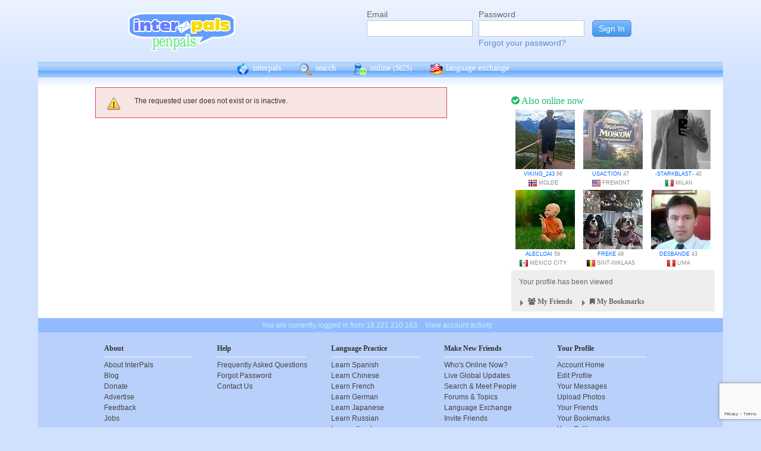

--- FILE ---
content_type: text/html; charset=UTF-8
request_url: https://www.interpals.net/alisson0514?_cs=11
body_size: 5255
content:
<!DOCTYPE html PUBLIC "-//W3C//DTD XHTML 1.0 Transitional//EN""http://www.w3.org/TR/xhtml1/DTD/xhtml1-transitional.dtd">
<html xmlns="http://www.w3.org/1999/xhtml">
<head>

                            <meta http-equiv="X-UA-Compatible" content="IE=Edge"/>
                                            <title>InterPals: Meet the World. Make friends, travel and learn languages today!</title>
                    
        
        <meta http-equiv="content-type" content="text/html; charset=utf-8"/>
        <meta http-equiv="charset" content="utf-8"/>
        <meta name="keywords" content="penpals, meet people, new friends, pen pals, make friends, native speakers,
        make friends online, language exchange, email penpals, international, language lessons,
        free, online penpals, language partners, language practice, learn languages, cultural exchange, learn english, travel buddies,
        learn spanish, hello talk, couchsurfing, italki"/>
        <meta name="description" content="InterPals is a friendly community of over 5 million friends, language learners,
        travelers and penpals. use Interpals to meet people and travelers from other countries, practice languages with native speakers,
        make new friends and make your world more connected and fun!
        Learn English, Spanish, German, French, Chinese and more."/>
        <meta property="og:url" content="//www.interpals.net"/>
        <meta property="fb:page_id" content="190988203544"/>
        <meta property="og:description" content="InterPals is a friendly community of over 5 million friends, language learners,
        travelers and penpals. use Interpals to connect with native speakers, travelers and people from other countries to
        practice languages, make new friends and make your world more connected and fun!
        Learn English, Spanish, German, French, Chinese and more."/>
                    <!--[if lt IE 6]>
            <meta http-equiv="refresh" content="1; URL=https://interpals.net/outdated_browser.php">
            <script type="text/javascript">
                <!--
                window.location.replace("https://interpals.net/outdated_browser.php");
                //-->
            </script>
            <![endif]-->
            
        <link rel="icon" type="image/svg+xml" href="images/favicon.svg">
        <link rel="apple-touch-icon" href="images/apple-touch-icon.png">
        <link rel='stylesheet' type='text/css' href="/assets/d9bcc3de63009c95f09e/interpals.d9bcc3de63009c95f09e.min.css"/>
        <link href="//netdna.bootstrapcdn.com/font-awesome/4.0.3/css/font-awesome.css" rel="stylesheet">
        <style type="text/css">@font-face {font-family:Lato;font-style:normal;font-weight:400;src:url(/cf-fonts/s/lato/5.0.18/latin-ext/400/normal.woff2);unicode-range:U+0100-02AF,U+0304,U+0308,U+0329,U+1E00-1E9F,U+1EF2-1EFF,U+2020,U+20A0-20AB,U+20AD-20CF,U+2113,U+2C60-2C7F,U+A720-A7FF;font-display:swap;}@font-face {font-family:Lato;font-style:normal;font-weight:400;src:url(/cf-fonts/s/lato/5.0.18/latin/400/normal.woff2);unicode-range:U+0000-00FF,U+0131,U+0152-0153,U+02BB-02BC,U+02C6,U+02DA,U+02DC,U+0304,U+0308,U+0329,U+2000-206F,U+2074,U+20AC,U+2122,U+2191,U+2193,U+2212,U+2215,U+FEFF,U+FFFD;font-display:swap;}</style>
        <script type="8f01c9bea262ad8506098a47-text/javascript" src="https://ajax.googleapis.com/ajax/libs/jquery/1.10.2/jquery.min.js"></script>
                <!-- ADS: default head -->
<script type="8f01c9bea262ad8506098a47-text/javascript">
    window.adHandler = window.adHandler || {};
    window.adHandler.cmd = window.adHandler.cmd || [];
    adHandler.cmd.push(function () {
        adHandler.service.setTargeting('premium', 'true');
        adHandler.service.setTargeting('tier', '1');
        adHandler.service.loadMapping('ros_desktop');
    });
</script>
<script type="8f01c9bea262ad8506098a47-text/javascript" src="/js/prebid7.29.0.js"></script>
<script type="8f01c9bea262ad8506098a47-text/javascript" src="/js/interpals_allpages_tier1.20230303.release.js"></script>

        <meta property="og:type" content="website "/>
            <meta property="og:site_name" content="InterPals"/>
    <meta property="og:title"
          content="InterPals Penpals  - "/>
    <meta name="csrf_token" content="NWI5YWJjYjQ="/>
    <meta property="og:image" content="https://ipstatic.net/images/logo-rounded-corners.png"/>
    <meta property="og:url" content="/app/profile"/>
        
    <script src="/js/ads.js" type="8f01c9bea262ad8506098a47-text/javascript"></script>
    <script defer type="8f01c9bea262ad8506098a47-text/javascript">
        $(function () {
            if (document.getElementById('adsense') == undefined) {
                $('#adblockAlert').css('display', 'block');
            }
        });
    </script>
    <script type="8f01c9bea262ad8506098a47-text/javascript" src="https://ajax.googleapis.com/ajax/libs/jqueryui/1.10.3/jquery-ui.min.js" defer></script>
    <script type="8f01c9bea262ad8506098a47-text/javascript">
        var online_update_domain = '';
            </script>
    <script type="8f01c9bea262ad8506098a47-text/javascript" src="/assets/d9bcc3de63009c95f09e/vendor.d9bcc3de63009c95f09e.min.js" defer></script>
    <script type="8f01c9bea262ad8506098a47-text/javascript" src="/assets/d9bcc3de63009c95f09e/interpals.d9bcc3de63009c95f09e.min.js" defer></script>
    <!-- Google tag (gtag.js) -->
<script async src="https://www.googletagmanager.com/gtag/js?id=G-0QW3XVG74P" type="8f01c9bea262ad8506098a47-text/javascript"></script>
<script type="8f01c9bea262ad8506098a47-text/javascript">
    window.dataLayer = window.dataLayer || [];
    function gtag(){dataLayer.push(arguments);}
    gtag('js', new Date());

    gtag('config', 'G-0QW3XVG74P');
</script>
    <script src="https://www.google.com/recaptcha/api.js?render=6Ldn6XYUAAAAAAkvX5N4XSTme3aMkwFq02-4vJw6" async type="8f01c9bea262ad8506098a47-text/javascript"></script>
    <script src="https://www.googleoptimize.com/optimize.js?id=OPT-MR2QT4T" async type="8f01c9bea262ad8506098a47-text/javascript"></script>
</head>
<body>



<div id="fb-root"></div>


<script type="8f01c9bea262ad8506098a47-text/javascript">
    window.fbAsyncInit = function () {
        FB.init({
            appId: '419875192679137',
            xfbml: true,
            version: 'v9.0'
        });
        FB.AppEvents.logPageView();
    };

    (function (d, s, id) {
        var js, fjs = d.getElementsByTagName(s)[0];
        if (d.getElementById(id)) {
            return;
        }
        js = d.createElement(s);
        js.id = id;
        js.src = "https://connect.facebook.net/en_US/sdk.js";
        fjs.parentNode.insertBefore(js, fjs);
    }(document, 'script', 'facebook-jssdk'));
</script>


<div id="page">
            <div id=logoAdBar class="withLogin">
    <div class="topLogo">
        <a href="/">
            <img src="/images/logo/logopenpals.png" style="margin-top:17px">
        </a>
            </div>
            <div id="topLogin">
            <form action="/app/auth/login" method="post">
                <input type="hidden" name="csrf_token" value="NWI5YWJjYjQ=" />
                <table>
                    <tbody>
                    <tr>
                        <td>
                            <label for="topLoginEmail">Email</label><br>
                            <input type="text" id="topLoginEmail" name="username" value="" tabindex="1"
                                   style="background-image: none; background-position: 0% 0%; background-repeat: repeat;"><br/><br/>
                        </td>
                        <td>
                            <label for="topLoginPassword">Password</label><br>
                            <input type="password" name="password" id="topLoginPassword" tabindex="2"><br>
                            <a href="/app/forgot">Forgot your password?</a>
                        </td>
                        <td>
                            <input type="submit" value="Sign In" tabindex="3">
                        </td>
                    </tr>
                    </tbody>
                </table>
            </form>
        </div>
    </div>

        <div id=mc_box style="clear: both;">
                <div id="topNav">
            <div id="tn_cont2">
                <div id="tn_cont"><a href="/" style="border-left: 0;"
                                     title="InterPals Penpals Home">
                        <div class="bb bb_cont" id="bb1"></div>
                        interpals </a>
                    <a href='/app/search' title="Search for pen pals">
                        <div class="bb bb_cont" id="bb2"></div>
                        search </a>
                    <a href='/app/online' title="See all penpals online">
                        <div class="bb bb_cont" id=bb4></div>
                        online
                        <span id="onlineCounter" style='font-weight: normal; font-size: 12px;'>(5625)</span></a>
                    <a href="/app/langex" title="Online language exchange">
                        <div class="bb bb_cont" id=bb5></div>
                        language exchange </a>

                    <div class=bb></div>
                </div>
            </div>
        </div>
        <div style="clear: both;"></div>
        <!-- end yellow bar -->

        <div id="browserWarning">
            <div style="width: 400px; margin: 40px auto; border: 3px solid #ddd; font-size: 15px;">
                <b>Error
                    :</b> Oops! If you are seeing this, your browser is not loading the page correctly. Please try pressing Control-F5 to force reload the page. If this doesn't work, you may need to update your browser
                : <br/><a
                        href=http://www.getfirefox.com>Download Firefox</a> | <a
                        href=http://www.google.com/chrome>Download Chrome</a> | <a
                        href=http://www.microsoft.com/windows/internet-explorer/default.aspx>Download
                    IE</a>
            </div>
        </div>
        <div id="gradBgBox">
            <div id="mainContainer">

                
                                


                
    <div id="mainContainer">
        <div id="wideRightBar">
    <div class="rbRectAd">
        
    
    <!-- ADS: pubstream ad -->
    <!-- AD:adSlot448368966:336:280:Interpals_ROS_Top_Rectangle_300x250_336x280:ros:ros_atf_lr:desktop -->
<div class="adFrameCnt" style="overflow: auto">
    <div id='Interpals_ROS_RHS_Rectangle'></div>
</div>
<!-- End pubstream ad -->
    </div>

            <div class="rUsers">
    <div class="boxHead randUsers"><h1><a href="/app/online"><i
                        class='fa fa-check-circle'></i> Also online now</a></h1>
    </div>
    <div class="rUserBox">
        <div id="rUserData">
                            <div class="photo_prof"><a href="/viking_243&_cs=11"
                                           title="View viking_243 form Norway"
                                           class="male ppThLink"><img
                                src="https://ipstatic.net/thumbs/100x100/ee/a4/700x700_1019012919_1534672715404703564.jpg?c0.0.700.700"
                                width="100" height="100" class="thumb"></a>

                    <div class="user_info nobreak"><a href="/viking_243&_cs=11"
                                                      class="male">viking_243</a> 66
                        <div class="location">
                            <a href="/country/NO" title="More penpals from Norway"><img src="https://ipstatic.net/images/flags/iso/16/NO.png" width="16"
                                   height="16"></a>Molde
                        </div>
                    </div>
                </div>
                            <div class="photo_prof"><a href="/usaction&_cs=11"
                                           title="View usaction form United States"
                                           class="male ppThLink"><img
                                src="https://ipstatic.net/thumbs/100x100/f9/bc/700x473_1131321563_29023642.jpg?c113.0.473.473"
                                width="100" height="100" class="thumb"></a>

                    <div class="user_info nobreak"><a href="/usaction&_cs=11"
                                                      class="male">usaction</a> 47
                        <div class="location">
                            <a href="/country/US" title="More penpals from United States"><img src="https://ipstatic.net/images/flags/iso/16/US.png" width="16"
                                   height="16"></a>Fremont
                        </div>
                    </div>
                </div>
                            <div class="photo_prof"><a href="/-starkblast-&_cs=11"
                                           title="View -starkblast- form Italy"
                                           class="male ppThLink"><img
                                src="https://ipstatic.net/thumbs/100x100/42/5c/699x687_1138462469_20548918.jpg?c6.0.687.687"
                                width="100" height="100" class="thumb"></a>

                    <div class="user_info nobreak"><a href="/-starkblast-&_cs=11"
                                                      class="male">-starkblast-</a> 40
                        <div class="location">
                            <a href="/country/IT" title="More penpals from Italy"><img src="https://ipstatic.net/images/flags/iso/16/IT.png" width="16"
                                   height="16"></a>Milan
                        </div>
                    </div>
                </div>
                            <div class="photo_prof"><a href="/alecloai&_cs=11"
                                           title="View alecloai form Mexico"
                                           class="male ppThLink"><img
                                src="https://ipstatic.net/thumbs/100x100/b7/49/604x467_1146779974_29703984.jpg?c68.0.467.467"
                                width="100" height="100" class="thumb"></a>

                    <div class="user_info nobreak"><a href="/alecloai&_cs=11"
                                                      class="male">alecloai</a> 59
                        <div class="location">
                            <a href="/country/MX" title="More penpals from Mexico"><img src="https://ipstatic.net/images/flags/iso/16/MX.png" width="16"
                                   height="16"></a>Mexico City
                        </div>
                    </div>
                </div>
                            <div class="photo_prof"><a href="/freke&_cs=11"
                                           title="View freke form Belgium"
                                           class="male ppThLink"><img
                                src="https://ipstatic.net/thumbs/100x100/bf/fb/369x800_1147957253_1850511001197806871.jpg?c0.215.369.369"
                                width="100" height="100" class="thumb"></a>

                    <div class="user_info nobreak"><a href="/freke&_cs=11"
                                                      class="male">freke</a> 49
                        <div class="location">
                            <a href="/country/BE" title="More penpals from Belgium"><img src="https://ipstatic.net/images/flags/iso/16/BE.png" width="16"
                                   height="16"></a>Sint-Niklaas
                        </div>
                    </div>
                </div>
                            <div class="photo_prof"><a href="/desbande&_cs=11"
                                           title="View desbande form Peru"
                                           class="male ppThLink"><img
                                src="https://ipstatic.net/thumbs/100x100/9b/fa/522x390_1155660315_3483489.jpg?c66.0.390.390"
                                width="100" height="100" class="thumb"></a>

                    <div class="user_info nobreak"><a href="/desbande&_cs=11"
                                                      class="male">desbande</a> 43
                        <div class="location">
                            <a href="/country/PE" title="More penpals from Peru"><img src="https://ipstatic.net/images/flags/iso/16/PE.png" width="16"
                                   height="16"></a>Lima
                        </div>
                    </div>
                </div>
                    </div><!-- rUserData -->
    </div><!-- rUserBox -->
</div><!-- online rUsers -->

    
        <div class="myIP">
                <div class="rbox_main">
            <div id="membStats">Your profile has been viewed
                            </div>
        </div>
                <!-- Friends -->
        <div class="rbox_main" id="frBox">
            <h1 style="display: block; margin: 0; text-align: left; height: 20px;" class="yTitle">
                <div href="/app/helpers/friends" style="float: left; color: #666;"
                     class="loadInto clickable"
                     tgt="bm_fr_tgt">
                     <div class="arrow " id="frArr"></div>
                    <i class="fa fa-users"></i>
                    My Friends
                </div>

                <div href="/app/helpers/bookmarks" style="float: left; color: #666;"
                     class="loadInto clickable"
                     tgt="bm_fr_tgt">
                    <div class="arrow" id="bmArr"></div>
                    <i class="fa fa-bookmark"></i>
                    My Bookmarks
                </div>

            </h1>
            
        </div>
    </div><!-- myIP -->
    <div style="clear: both; margin-bottom: 10px;"></div>
    <div class="fb-like-box" data-href="https://www.facebook.com/interpals.net"
        data-width="342" data-show-faces="true" data-header="true" data-stream="true"
        data-show-border="false"></div>
</div>

        <div id="mainContWBar">
                            <div id="alert_bar">
                    <div class="msg_error">
                        <ul>
                            <li>The requested user does not exist or is inactive.</li>
                        </ul>
                    </div>
                    <div style="clear: both;"></div>
                </div>
                                </div>
    </div>
            </div>
        </div>
        <div class="yellowFooter">You are currently logged in from 18.221.210.163
            <a href="/account_activity.php">View account activity.</a></div>
    </div>

            <div class="bottomNav">
            <div class="bottomNavCont">

                <div class="bnavSection">
                    <h2>About</h2>
                    <a href="/app/about">About InterPals</a>
                    <a href="/blog">Blog</a>
                    <a href="/app/donate">Donate</a>
                    <a href="https://www.buysellads.com/buy/detail/185960">Advertise</a>
                    <a href="/app/feedback">Feedback</a>
                    <a href="https://github.com/interpals/we-want-you">Jobs</a>
                </div>

                <div class="bnavSection" style="max-width: 185px;">
                    <h2>Help</h2>
                    <a href="/app/faq">Frequently Asked Questions</a>
                    <a href="/app/forgot">Forgot Password</a>
                    <a href="/app/feedback">Contact Us</a>
                </div>

                <div class="bnavSection">
                    <h2>Language Practice</h2>
                    <a href="/language/ES">Learn Spanish</a>
                    <a href="/language/ZH">Learn Chinese</a>
                    <a href="/language/FR">Learn French</a>
                    <a href="/language/DE">Learn German</a>
                    <a href="/language/JA">Learn Japanese</a>
                    <a href="/language/RU">Learn Russian</a>
                    <a href="/app/langex">Learn other languages</a>
                </div>

                <div class="bnavSection" style="max-width: 190px;">
                    <h2>Make New Friends</h2>
                    <a href="/app/online">Who's Online Now?</a>
                    <a href="/app/global-feed">Live Global Updates</a>
                    <a href="/app/search">Search & Meet People</a>
                    <a href="http://forum.interpals.net">Forums & Topics</a>
                    <a href="/app/langex">Language Exchange</a>
                    <a href="/app/getting-started/invite">Invite Friends</a>
                </div>

                <div class="bnavSection">
                    <h2>Your Profile</h2>
                    <a href="/app/account">Account Home</a>
                    <a href="/app/profile/edit">Edit Profile</a>
                    <a href="/pm.php">Your Messages</a>
                    <a href="/app/albums">Upload Photos</a>
                    <a href="/app/friends">Your Friends</a>
                    <a href="/app/bookmarks">Your Bookmarks</a>
                    <a href="/app/settings">Your Settings</a>
                </div>

                <div class="copy">
                    &copy; 2026 InterPals. <a href="/app/tos">Terms of Service</a> | <a
                            href="/app/privacy">Privacy Policy</a>
                    <br/>
                    <span style='color: #90b9cc;'>0.0169s</span>
                </div>
                <div style="clear: both;"></div>
            </div>
        </div>
    
</div>

<script type="8f01c9bea262ad8506098a47-text/javascript">
    $(function () {
        window.cur_ts = 1768854552292;
        window.enable_notifs = false;
        window.online_update_interval = 4000;
                //window.setTimeout('updateOnlineStatus()', window.online_update_interval);
            });
</script>
<div id="notifCont" style="display:none;top:auto; left:0; bottom:0; margin:0 0 10px 10px">
    <div id="notifDefault">
        <a class="ui-notify-cross ui-notify-close" href="#">x</a>
        <a href="/#{username}">#{img}</a>

        <h1><a href="#{url}">#{title}</a></h1>

        <p>#{text}</p>
    </div>
</div>

    <div id="send-bfp"></div>
<script src="/cdn-cgi/scripts/7d0fa10a/cloudflare-static/rocket-loader.min.js" data-cf-settings="8f01c9bea262ad8506098a47-|49" defer></script></body>
</html>


--- FILE ---
content_type: text/html; charset=utf-8
request_url: https://www.google.com/recaptcha/api2/anchor?ar=1&k=6Ldn6XYUAAAAAAkvX5N4XSTme3aMkwFq02-4vJw6&co=aHR0cHM6Ly93d3cuaW50ZXJwYWxzLm5ldDo0NDM.&hl=en&v=PoyoqOPhxBO7pBk68S4YbpHZ&size=invisible&anchor-ms=20000&execute-ms=30000&cb=el6nk9yvbbub
body_size: 48712
content:
<!DOCTYPE HTML><html dir="ltr" lang="en"><head><meta http-equiv="Content-Type" content="text/html; charset=UTF-8">
<meta http-equiv="X-UA-Compatible" content="IE=edge">
<title>reCAPTCHA</title>
<style type="text/css">
/* cyrillic-ext */
@font-face {
  font-family: 'Roboto';
  font-style: normal;
  font-weight: 400;
  font-stretch: 100%;
  src: url(//fonts.gstatic.com/s/roboto/v48/KFO7CnqEu92Fr1ME7kSn66aGLdTylUAMa3GUBHMdazTgWw.woff2) format('woff2');
  unicode-range: U+0460-052F, U+1C80-1C8A, U+20B4, U+2DE0-2DFF, U+A640-A69F, U+FE2E-FE2F;
}
/* cyrillic */
@font-face {
  font-family: 'Roboto';
  font-style: normal;
  font-weight: 400;
  font-stretch: 100%;
  src: url(//fonts.gstatic.com/s/roboto/v48/KFO7CnqEu92Fr1ME7kSn66aGLdTylUAMa3iUBHMdazTgWw.woff2) format('woff2');
  unicode-range: U+0301, U+0400-045F, U+0490-0491, U+04B0-04B1, U+2116;
}
/* greek-ext */
@font-face {
  font-family: 'Roboto';
  font-style: normal;
  font-weight: 400;
  font-stretch: 100%;
  src: url(//fonts.gstatic.com/s/roboto/v48/KFO7CnqEu92Fr1ME7kSn66aGLdTylUAMa3CUBHMdazTgWw.woff2) format('woff2');
  unicode-range: U+1F00-1FFF;
}
/* greek */
@font-face {
  font-family: 'Roboto';
  font-style: normal;
  font-weight: 400;
  font-stretch: 100%;
  src: url(//fonts.gstatic.com/s/roboto/v48/KFO7CnqEu92Fr1ME7kSn66aGLdTylUAMa3-UBHMdazTgWw.woff2) format('woff2');
  unicode-range: U+0370-0377, U+037A-037F, U+0384-038A, U+038C, U+038E-03A1, U+03A3-03FF;
}
/* math */
@font-face {
  font-family: 'Roboto';
  font-style: normal;
  font-weight: 400;
  font-stretch: 100%;
  src: url(//fonts.gstatic.com/s/roboto/v48/KFO7CnqEu92Fr1ME7kSn66aGLdTylUAMawCUBHMdazTgWw.woff2) format('woff2');
  unicode-range: U+0302-0303, U+0305, U+0307-0308, U+0310, U+0312, U+0315, U+031A, U+0326-0327, U+032C, U+032F-0330, U+0332-0333, U+0338, U+033A, U+0346, U+034D, U+0391-03A1, U+03A3-03A9, U+03B1-03C9, U+03D1, U+03D5-03D6, U+03F0-03F1, U+03F4-03F5, U+2016-2017, U+2034-2038, U+203C, U+2040, U+2043, U+2047, U+2050, U+2057, U+205F, U+2070-2071, U+2074-208E, U+2090-209C, U+20D0-20DC, U+20E1, U+20E5-20EF, U+2100-2112, U+2114-2115, U+2117-2121, U+2123-214F, U+2190, U+2192, U+2194-21AE, U+21B0-21E5, U+21F1-21F2, U+21F4-2211, U+2213-2214, U+2216-22FF, U+2308-230B, U+2310, U+2319, U+231C-2321, U+2336-237A, U+237C, U+2395, U+239B-23B7, U+23D0, U+23DC-23E1, U+2474-2475, U+25AF, U+25B3, U+25B7, U+25BD, U+25C1, U+25CA, U+25CC, U+25FB, U+266D-266F, U+27C0-27FF, U+2900-2AFF, U+2B0E-2B11, U+2B30-2B4C, U+2BFE, U+3030, U+FF5B, U+FF5D, U+1D400-1D7FF, U+1EE00-1EEFF;
}
/* symbols */
@font-face {
  font-family: 'Roboto';
  font-style: normal;
  font-weight: 400;
  font-stretch: 100%;
  src: url(//fonts.gstatic.com/s/roboto/v48/KFO7CnqEu92Fr1ME7kSn66aGLdTylUAMaxKUBHMdazTgWw.woff2) format('woff2');
  unicode-range: U+0001-000C, U+000E-001F, U+007F-009F, U+20DD-20E0, U+20E2-20E4, U+2150-218F, U+2190, U+2192, U+2194-2199, U+21AF, U+21E6-21F0, U+21F3, U+2218-2219, U+2299, U+22C4-22C6, U+2300-243F, U+2440-244A, U+2460-24FF, U+25A0-27BF, U+2800-28FF, U+2921-2922, U+2981, U+29BF, U+29EB, U+2B00-2BFF, U+4DC0-4DFF, U+FFF9-FFFB, U+10140-1018E, U+10190-1019C, U+101A0, U+101D0-101FD, U+102E0-102FB, U+10E60-10E7E, U+1D2C0-1D2D3, U+1D2E0-1D37F, U+1F000-1F0FF, U+1F100-1F1AD, U+1F1E6-1F1FF, U+1F30D-1F30F, U+1F315, U+1F31C, U+1F31E, U+1F320-1F32C, U+1F336, U+1F378, U+1F37D, U+1F382, U+1F393-1F39F, U+1F3A7-1F3A8, U+1F3AC-1F3AF, U+1F3C2, U+1F3C4-1F3C6, U+1F3CA-1F3CE, U+1F3D4-1F3E0, U+1F3ED, U+1F3F1-1F3F3, U+1F3F5-1F3F7, U+1F408, U+1F415, U+1F41F, U+1F426, U+1F43F, U+1F441-1F442, U+1F444, U+1F446-1F449, U+1F44C-1F44E, U+1F453, U+1F46A, U+1F47D, U+1F4A3, U+1F4B0, U+1F4B3, U+1F4B9, U+1F4BB, U+1F4BF, U+1F4C8-1F4CB, U+1F4D6, U+1F4DA, U+1F4DF, U+1F4E3-1F4E6, U+1F4EA-1F4ED, U+1F4F7, U+1F4F9-1F4FB, U+1F4FD-1F4FE, U+1F503, U+1F507-1F50B, U+1F50D, U+1F512-1F513, U+1F53E-1F54A, U+1F54F-1F5FA, U+1F610, U+1F650-1F67F, U+1F687, U+1F68D, U+1F691, U+1F694, U+1F698, U+1F6AD, U+1F6B2, U+1F6B9-1F6BA, U+1F6BC, U+1F6C6-1F6CF, U+1F6D3-1F6D7, U+1F6E0-1F6EA, U+1F6F0-1F6F3, U+1F6F7-1F6FC, U+1F700-1F7FF, U+1F800-1F80B, U+1F810-1F847, U+1F850-1F859, U+1F860-1F887, U+1F890-1F8AD, U+1F8B0-1F8BB, U+1F8C0-1F8C1, U+1F900-1F90B, U+1F93B, U+1F946, U+1F984, U+1F996, U+1F9E9, U+1FA00-1FA6F, U+1FA70-1FA7C, U+1FA80-1FA89, U+1FA8F-1FAC6, U+1FACE-1FADC, U+1FADF-1FAE9, U+1FAF0-1FAF8, U+1FB00-1FBFF;
}
/* vietnamese */
@font-face {
  font-family: 'Roboto';
  font-style: normal;
  font-weight: 400;
  font-stretch: 100%;
  src: url(//fonts.gstatic.com/s/roboto/v48/KFO7CnqEu92Fr1ME7kSn66aGLdTylUAMa3OUBHMdazTgWw.woff2) format('woff2');
  unicode-range: U+0102-0103, U+0110-0111, U+0128-0129, U+0168-0169, U+01A0-01A1, U+01AF-01B0, U+0300-0301, U+0303-0304, U+0308-0309, U+0323, U+0329, U+1EA0-1EF9, U+20AB;
}
/* latin-ext */
@font-face {
  font-family: 'Roboto';
  font-style: normal;
  font-weight: 400;
  font-stretch: 100%;
  src: url(//fonts.gstatic.com/s/roboto/v48/KFO7CnqEu92Fr1ME7kSn66aGLdTylUAMa3KUBHMdazTgWw.woff2) format('woff2');
  unicode-range: U+0100-02BA, U+02BD-02C5, U+02C7-02CC, U+02CE-02D7, U+02DD-02FF, U+0304, U+0308, U+0329, U+1D00-1DBF, U+1E00-1E9F, U+1EF2-1EFF, U+2020, U+20A0-20AB, U+20AD-20C0, U+2113, U+2C60-2C7F, U+A720-A7FF;
}
/* latin */
@font-face {
  font-family: 'Roboto';
  font-style: normal;
  font-weight: 400;
  font-stretch: 100%;
  src: url(//fonts.gstatic.com/s/roboto/v48/KFO7CnqEu92Fr1ME7kSn66aGLdTylUAMa3yUBHMdazQ.woff2) format('woff2');
  unicode-range: U+0000-00FF, U+0131, U+0152-0153, U+02BB-02BC, U+02C6, U+02DA, U+02DC, U+0304, U+0308, U+0329, U+2000-206F, U+20AC, U+2122, U+2191, U+2193, U+2212, U+2215, U+FEFF, U+FFFD;
}
/* cyrillic-ext */
@font-face {
  font-family: 'Roboto';
  font-style: normal;
  font-weight: 500;
  font-stretch: 100%;
  src: url(//fonts.gstatic.com/s/roboto/v48/KFO7CnqEu92Fr1ME7kSn66aGLdTylUAMa3GUBHMdazTgWw.woff2) format('woff2');
  unicode-range: U+0460-052F, U+1C80-1C8A, U+20B4, U+2DE0-2DFF, U+A640-A69F, U+FE2E-FE2F;
}
/* cyrillic */
@font-face {
  font-family: 'Roboto';
  font-style: normal;
  font-weight: 500;
  font-stretch: 100%;
  src: url(//fonts.gstatic.com/s/roboto/v48/KFO7CnqEu92Fr1ME7kSn66aGLdTylUAMa3iUBHMdazTgWw.woff2) format('woff2');
  unicode-range: U+0301, U+0400-045F, U+0490-0491, U+04B0-04B1, U+2116;
}
/* greek-ext */
@font-face {
  font-family: 'Roboto';
  font-style: normal;
  font-weight: 500;
  font-stretch: 100%;
  src: url(//fonts.gstatic.com/s/roboto/v48/KFO7CnqEu92Fr1ME7kSn66aGLdTylUAMa3CUBHMdazTgWw.woff2) format('woff2');
  unicode-range: U+1F00-1FFF;
}
/* greek */
@font-face {
  font-family: 'Roboto';
  font-style: normal;
  font-weight: 500;
  font-stretch: 100%;
  src: url(//fonts.gstatic.com/s/roboto/v48/KFO7CnqEu92Fr1ME7kSn66aGLdTylUAMa3-UBHMdazTgWw.woff2) format('woff2');
  unicode-range: U+0370-0377, U+037A-037F, U+0384-038A, U+038C, U+038E-03A1, U+03A3-03FF;
}
/* math */
@font-face {
  font-family: 'Roboto';
  font-style: normal;
  font-weight: 500;
  font-stretch: 100%;
  src: url(//fonts.gstatic.com/s/roboto/v48/KFO7CnqEu92Fr1ME7kSn66aGLdTylUAMawCUBHMdazTgWw.woff2) format('woff2');
  unicode-range: U+0302-0303, U+0305, U+0307-0308, U+0310, U+0312, U+0315, U+031A, U+0326-0327, U+032C, U+032F-0330, U+0332-0333, U+0338, U+033A, U+0346, U+034D, U+0391-03A1, U+03A3-03A9, U+03B1-03C9, U+03D1, U+03D5-03D6, U+03F0-03F1, U+03F4-03F5, U+2016-2017, U+2034-2038, U+203C, U+2040, U+2043, U+2047, U+2050, U+2057, U+205F, U+2070-2071, U+2074-208E, U+2090-209C, U+20D0-20DC, U+20E1, U+20E5-20EF, U+2100-2112, U+2114-2115, U+2117-2121, U+2123-214F, U+2190, U+2192, U+2194-21AE, U+21B0-21E5, U+21F1-21F2, U+21F4-2211, U+2213-2214, U+2216-22FF, U+2308-230B, U+2310, U+2319, U+231C-2321, U+2336-237A, U+237C, U+2395, U+239B-23B7, U+23D0, U+23DC-23E1, U+2474-2475, U+25AF, U+25B3, U+25B7, U+25BD, U+25C1, U+25CA, U+25CC, U+25FB, U+266D-266F, U+27C0-27FF, U+2900-2AFF, U+2B0E-2B11, U+2B30-2B4C, U+2BFE, U+3030, U+FF5B, U+FF5D, U+1D400-1D7FF, U+1EE00-1EEFF;
}
/* symbols */
@font-face {
  font-family: 'Roboto';
  font-style: normal;
  font-weight: 500;
  font-stretch: 100%;
  src: url(//fonts.gstatic.com/s/roboto/v48/KFO7CnqEu92Fr1ME7kSn66aGLdTylUAMaxKUBHMdazTgWw.woff2) format('woff2');
  unicode-range: U+0001-000C, U+000E-001F, U+007F-009F, U+20DD-20E0, U+20E2-20E4, U+2150-218F, U+2190, U+2192, U+2194-2199, U+21AF, U+21E6-21F0, U+21F3, U+2218-2219, U+2299, U+22C4-22C6, U+2300-243F, U+2440-244A, U+2460-24FF, U+25A0-27BF, U+2800-28FF, U+2921-2922, U+2981, U+29BF, U+29EB, U+2B00-2BFF, U+4DC0-4DFF, U+FFF9-FFFB, U+10140-1018E, U+10190-1019C, U+101A0, U+101D0-101FD, U+102E0-102FB, U+10E60-10E7E, U+1D2C0-1D2D3, U+1D2E0-1D37F, U+1F000-1F0FF, U+1F100-1F1AD, U+1F1E6-1F1FF, U+1F30D-1F30F, U+1F315, U+1F31C, U+1F31E, U+1F320-1F32C, U+1F336, U+1F378, U+1F37D, U+1F382, U+1F393-1F39F, U+1F3A7-1F3A8, U+1F3AC-1F3AF, U+1F3C2, U+1F3C4-1F3C6, U+1F3CA-1F3CE, U+1F3D4-1F3E0, U+1F3ED, U+1F3F1-1F3F3, U+1F3F5-1F3F7, U+1F408, U+1F415, U+1F41F, U+1F426, U+1F43F, U+1F441-1F442, U+1F444, U+1F446-1F449, U+1F44C-1F44E, U+1F453, U+1F46A, U+1F47D, U+1F4A3, U+1F4B0, U+1F4B3, U+1F4B9, U+1F4BB, U+1F4BF, U+1F4C8-1F4CB, U+1F4D6, U+1F4DA, U+1F4DF, U+1F4E3-1F4E6, U+1F4EA-1F4ED, U+1F4F7, U+1F4F9-1F4FB, U+1F4FD-1F4FE, U+1F503, U+1F507-1F50B, U+1F50D, U+1F512-1F513, U+1F53E-1F54A, U+1F54F-1F5FA, U+1F610, U+1F650-1F67F, U+1F687, U+1F68D, U+1F691, U+1F694, U+1F698, U+1F6AD, U+1F6B2, U+1F6B9-1F6BA, U+1F6BC, U+1F6C6-1F6CF, U+1F6D3-1F6D7, U+1F6E0-1F6EA, U+1F6F0-1F6F3, U+1F6F7-1F6FC, U+1F700-1F7FF, U+1F800-1F80B, U+1F810-1F847, U+1F850-1F859, U+1F860-1F887, U+1F890-1F8AD, U+1F8B0-1F8BB, U+1F8C0-1F8C1, U+1F900-1F90B, U+1F93B, U+1F946, U+1F984, U+1F996, U+1F9E9, U+1FA00-1FA6F, U+1FA70-1FA7C, U+1FA80-1FA89, U+1FA8F-1FAC6, U+1FACE-1FADC, U+1FADF-1FAE9, U+1FAF0-1FAF8, U+1FB00-1FBFF;
}
/* vietnamese */
@font-face {
  font-family: 'Roboto';
  font-style: normal;
  font-weight: 500;
  font-stretch: 100%;
  src: url(//fonts.gstatic.com/s/roboto/v48/KFO7CnqEu92Fr1ME7kSn66aGLdTylUAMa3OUBHMdazTgWw.woff2) format('woff2');
  unicode-range: U+0102-0103, U+0110-0111, U+0128-0129, U+0168-0169, U+01A0-01A1, U+01AF-01B0, U+0300-0301, U+0303-0304, U+0308-0309, U+0323, U+0329, U+1EA0-1EF9, U+20AB;
}
/* latin-ext */
@font-face {
  font-family: 'Roboto';
  font-style: normal;
  font-weight: 500;
  font-stretch: 100%;
  src: url(//fonts.gstatic.com/s/roboto/v48/KFO7CnqEu92Fr1ME7kSn66aGLdTylUAMa3KUBHMdazTgWw.woff2) format('woff2');
  unicode-range: U+0100-02BA, U+02BD-02C5, U+02C7-02CC, U+02CE-02D7, U+02DD-02FF, U+0304, U+0308, U+0329, U+1D00-1DBF, U+1E00-1E9F, U+1EF2-1EFF, U+2020, U+20A0-20AB, U+20AD-20C0, U+2113, U+2C60-2C7F, U+A720-A7FF;
}
/* latin */
@font-face {
  font-family: 'Roboto';
  font-style: normal;
  font-weight: 500;
  font-stretch: 100%;
  src: url(//fonts.gstatic.com/s/roboto/v48/KFO7CnqEu92Fr1ME7kSn66aGLdTylUAMa3yUBHMdazQ.woff2) format('woff2');
  unicode-range: U+0000-00FF, U+0131, U+0152-0153, U+02BB-02BC, U+02C6, U+02DA, U+02DC, U+0304, U+0308, U+0329, U+2000-206F, U+20AC, U+2122, U+2191, U+2193, U+2212, U+2215, U+FEFF, U+FFFD;
}
/* cyrillic-ext */
@font-face {
  font-family: 'Roboto';
  font-style: normal;
  font-weight: 900;
  font-stretch: 100%;
  src: url(//fonts.gstatic.com/s/roboto/v48/KFO7CnqEu92Fr1ME7kSn66aGLdTylUAMa3GUBHMdazTgWw.woff2) format('woff2');
  unicode-range: U+0460-052F, U+1C80-1C8A, U+20B4, U+2DE0-2DFF, U+A640-A69F, U+FE2E-FE2F;
}
/* cyrillic */
@font-face {
  font-family: 'Roboto';
  font-style: normal;
  font-weight: 900;
  font-stretch: 100%;
  src: url(//fonts.gstatic.com/s/roboto/v48/KFO7CnqEu92Fr1ME7kSn66aGLdTylUAMa3iUBHMdazTgWw.woff2) format('woff2');
  unicode-range: U+0301, U+0400-045F, U+0490-0491, U+04B0-04B1, U+2116;
}
/* greek-ext */
@font-face {
  font-family: 'Roboto';
  font-style: normal;
  font-weight: 900;
  font-stretch: 100%;
  src: url(//fonts.gstatic.com/s/roboto/v48/KFO7CnqEu92Fr1ME7kSn66aGLdTylUAMa3CUBHMdazTgWw.woff2) format('woff2');
  unicode-range: U+1F00-1FFF;
}
/* greek */
@font-face {
  font-family: 'Roboto';
  font-style: normal;
  font-weight: 900;
  font-stretch: 100%;
  src: url(//fonts.gstatic.com/s/roboto/v48/KFO7CnqEu92Fr1ME7kSn66aGLdTylUAMa3-UBHMdazTgWw.woff2) format('woff2');
  unicode-range: U+0370-0377, U+037A-037F, U+0384-038A, U+038C, U+038E-03A1, U+03A3-03FF;
}
/* math */
@font-face {
  font-family: 'Roboto';
  font-style: normal;
  font-weight: 900;
  font-stretch: 100%;
  src: url(//fonts.gstatic.com/s/roboto/v48/KFO7CnqEu92Fr1ME7kSn66aGLdTylUAMawCUBHMdazTgWw.woff2) format('woff2');
  unicode-range: U+0302-0303, U+0305, U+0307-0308, U+0310, U+0312, U+0315, U+031A, U+0326-0327, U+032C, U+032F-0330, U+0332-0333, U+0338, U+033A, U+0346, U+034D, U+0391-03A1, U+03A3-03A9, U+03B1-03C9, U+03D1, U+03D5-03D6, U+03F0-03F1, U+03F4-03F5, U+2016-2017, U+2034-2038, U+203C, U+2040, U+2043, U+2047, U+2050, U+2057, U+205F, U+2070-2071, U+2074-208E, U+2090-209C, U+20D0-20DC, U+20E1, U+20E5-20EF, U+2100-2112, U+2114-2115, U+2117-2121, U+2123-214F, U+2190, U+2192, U+2194-21AE, U+21B0-21E5, U+21F1-21F2, U+21F4-2211, U+2213-2214, U+2216-22FF, U+2308-230B, U+2310, U+2319, U+231C-2321, U+2336-237A, U+237C, U+2395, U+239B-23B7, U+23D0, U+23DC-23E1, U+2474-2475, U+25AF, U+25B3, U+25B7, U+25BD, U+25C1, U+25CA, U+25CC, U+25FB, U+266D-266F, U+27C0-27FF, U+2900-2AFF, U+2B0E-2B11, U+2B30-2B4C, U+2BFE, U+3030, U+FF5B, U+FF5D, U+1D400-1D7FF, U+1EE00-1EEFF;
}
/* symbols */
@font-face {
  font-family: 'Roboto';
  font-style: normal;
  font-weight: 900;
  font-stretch: 100%;
  src: url(//fonts.gstatic.com/s/roboto/v48/KFO7CnqEu92Fr1ME7kSn66aGLdTylUAMaxKUBHMdazTgWw.woff2) format('woff2');
  unicode-range: U+0001-000C, U+000E-001F, U+007F-009F, U+20DD-20E0, U+20E2-20E4, U+2150-218F, U+2190, U+2192, U+2194-2199, U+21AF, U+21E6-21F0, U+21F3, U+2218-2219, U+2299, U+22C4-22C6, U+2300-243F, U+2440-244A, U+2460-24FF, U+25A0-27BF, U+2800-28FF, U+2921-2922, U+2981, U+29BF, U+29EB, U+2B00-2BFF, U+4DC0-4DFF, U+FFF9-FFFB, U+10140-1018E, U+10190-1019C, U+101A0, U+101D0-101FD, U+102E0-102FB, U+10E60-10E7E, U+1D2C0-1D2D3, U+1D2E0-1D37F, U+1F000-1F0FF, U+1F100-1F1AD, U+1F1E6-1F1FF, U+1F30D-1F30F, U+1F315, U+1F31C, U+1F31E, U+1F320-1F32C, U+1F336, U+1F378, U+1F37D, U+1F382, U+1F393-1F39F, U+1F3A7-1F3A8, U+1F3AC-1F3AF, U+1F3C2, U+1F3C4-1F3C6, U+1F3CA-1F3CE, U+1F3D4-1F3E0, U+1F3ED, U+1F3F1-1F3F3, U+1F3F5-1F3F7, U+1F408, U+1F415, U+1F41F, U+1F426, U+1F43F, U+1F441-1F442, U+1F444, U+1F446-1F449, U+1F44C-1F44E, U+1F453, U+1F46A, U+1F47D, U+1F4A3, U+1F4B0, U+1F4B3, U+1F4B9, U+1F4BB, U+1F4BF, U+1F4C8-1F4CB, U+1F4D6, U+1F4DA, U+1F4DF, U+1F4E3-1F4E6, U+1F4EA-1F4ED, U+1F4F7, U+1F4F9-1F4FB, U+1F4FD-1F4FE, U+1F503, U+1F507-1F50B, U+1F50D, U+1F512-1F513, U+1F53E-1F54A, U+1F54F-1F5FA, U+1F610, U+1F650-1F67F, U+1F687, U+1F68D, U+1F691, U+1F694, U+1F698, U+1F6AD, U+1F6B2, U+1F6B9-1F6BA, U+1F6BC, U+1F6C6-1F6CF, U+1F6D3-1F6D7, U+1F6E0-1F6EA, U+1F6F0-1F6F3, U+1F6F7-1F6FC, U+1F700-1F7FF, U+1F800-1F80B, U+1F810-1F847, U+1F850-1F859, U+1F860-1F887, U+1F890-1F8AD, U+1F8B0-1F8BB, U+1F8C0-1F8C1, U+1F900-1F90B, U+1F93B, U+1F946, U+1F984, U+1F996, U+1F9E9, U+1FA00-1FA6F, U+1FA70-1FA7C, U+1FA80-1FA89, U+1FA8F-1FAC6, U+1FACE-1FADC, U+1FADF-1FAE9, U+1FAF0-1FAF8, U+1FB00-1FBFF;
}
/* vietnamese */
@font-face {
  font-family: 'Roboto';
  font-style: normal;
  font-weight: 900;
  font-stretch: 100%;
  src: url(//fonts.gstatic.com/s/roboto/v48/KFO7CnqEu92Fr1ME7kSn66aGLdTylUAMa3OUBHMdazTgWw.woff2) format('woff2');
  unicode-range: U+0102-0103, U+0110-0111, U+0128-0129, U+0168-0169, U+01A0-01A1, U+01AF-01B0, U+0300-0301, U+0303-0304, U+0308-0309, U+0323, U+0329, U+1EA0-1EF9, U+20AB;
}
/* latin-ext */
@font-face {
  font-family: 'Roboto';
  font-style: normal;
  font-weight: 900;
  font-stretch: 100%;
  src: url(//fonts.gstatic.com/s/roboto/v48/KFO7CnqEu92Fr1ME7kSn66aGLdTylUAMa3KUBHMdazTgWw.woff2) format('woff2');
  unicode-range: U+0100-02BA, U+02BD-02C5, U+02C7-02CC, U+02CE-02D7, U+02DD-02FF, U+0304, U+0308, U+0329, U+1D00-1DBF, U+1E00-1E9F, U+1EF2-1EFF, U+2020, U+20A0-20AB, U+20AD-20C0, U+2113, U+2C60-2C7F, U+A720-A7FF;
}
/* latin */
@font-face {
  font-family: 'Roboto';
  font-style: normal;
  font-weight: 900;
  font-stretch: 100%;
  src: url(//fonts.gstatic.com/s/roboto/v48/KFO7CnqEu92Fr1ME7kSn66aGLdTylUAMa3yUBHMdazQ.woff2) format('woff2');
  unicode-range: U+0000-00FF, U+0131, U+0152-0153, U+02BB-02BC, U+02C6, U+02DA, U+02DC, U+0304, U+0308, U+0329, U+2000-206F, U+20AC, U+2122, U+2191, U+2193, U+2212, U+2215, U+FEFF, U+FFFD;
}

</style>
<link rel="stylesheet" type="text/css" href="https://www.gstatic.com/recaptcha/releases/PoyoqOPhxBO7pBk68S4YbpHZ/styles__ltr.css">
<script nonce="pl0obalzzLT8G2b6Ely-tw" type="text/javascript">window['__recaptcha_api'] = 'https://www.google.com/recaptcha/api2/';</script>
<script type="text/javascript" src="https://www.gstatic.com/recaptcha/releases/PoyoqOPhxBO7pBk68S4YbpHZ/recaptcha__en.js" nonce="pl0obalzzLT8G2b6Ely-tw">
      
    </script></head>
<body><div id="rc-anchor-alert" class="rc-anchor-alert"></div>
<input type="hidden" id="recaptcha-token" value="[base64]">
<script type="text/javascript" nonce="pl0obalzzLT8G2b6Ely-tw">
      recaptcha.anchor.Main.init("[\x22ainput\x22,[\x22bgdata\x22,\x22\x22,\[base64]/[base64]/[base64]/[base64]/cjw8ejpyPj4+eil9Y2F0Y2gobCl7dGhyb3cgbDt9fSxIPWZ1bmN0aW9uKHcsdCx6KXtpZih3PT0xOTR8fHc9PTIwOCl0LnZbd10/dC52W3ddLmNvbmNhdCh6KTp0LnZbd109b2Yoeix0KTtlbHNle2lmKHQuYkImJnchPTMxNylyZXR1cm47dz09NjZ8fHc9PTEyMnx8dz09NDcwfHx3PT00NHx8dz09NDE2fHx3PT0zOTd8fHc9PTQyMXx8dz09Njh8fHc9PTcwfHx3PT0xODQ/[base64]/[base64]/[base64]/bmV3IGRbVl0oSlswXSk6cD09Mj9uZXcgZFtWXShKWzBdLEpbMV0pOnA9PTM/bmV3IGRbVl0oSlswXSxKWzFdLEpbMl0pOnA9PTQ/[base64]/[base64]/[base64]/[base64]\x22,\[base64]\\u003d\\u003d\x22,\x22w75hwqfDlsOaS8OXw5rDksOUYMOvcMOaY8KwwovDlnDDrCU5Wh8fwpXCl8K/[base64]/DnlV8W8Kzw5nDnsO1BcK4w6NfG0E2HcO/wp/Cpz7DpD7CqsOSeUNDwp4NwpZlTcKsej3CssOOw77CuxHCp0pcw6PDjknDhyTCgRVAwrHDr8OowqwGw6kFX8KyKGrCisK6AMOhwrXDuQkQwo3DsMKBAQQmRMOhGGYNQMOwZXXDl8Ksw5vDrGt/DwoOw7zCkMOZw4RTwonDnlrCjQJ/w7zCrAlQwrgATCUlXn/Ck8K/w7PCr8Kuw7IRDDHCpxl6wolhMsKLc8K1wrHCuhQFURDCi27DuXcJw6kCw4nDqCtGSHtRE8KKw4pMw7FowrIYw53DlyDCrS7ChsKKwq/DjTg/ZsK1wpHDjxkTfMO7w47DjcKtw6vDol3CkVNUcsO1FcKnHsKbw4fDn8KgHxl4worCjMO/[base64]/Dji3DpMKVLcKTWTA1w7ApRy/[base64]/Cj3rCnQt0DMK0HsKdw4PDjsOrw6jDiMKWasK9w7PCnB7DmU3DmChqw6xRw784w5BPFcK8w7nDpsKeKsKewp3CqBbDhcKTdsOqwr7ChcOdw67CgsKfw6p/wrgRw7JUbhHCminDtFdUcMOUTsKNMcKXw5HDrDJUw657SzzCtDAZw6ElCCrDqMK+wqXDlMKHwqvDnyNrw5/[base64]/B8OrRR7CkkHDsMO1wprDkjLDv8K5wqdnLjDDojdDwqRyBsO+w5wowrtDM2TDi8O3J8OZwptnRh4ew47ChcOpFSLCjcOSw4fDr27DhMKrAFI3wr1kw5Y0VMOmwpQKcg7CizBuw5cqYcOCV1/CkR7CjhjCoVZgAsKYC8KhWsODH8O3WsO0w7YLClV4Fy3CjcOISgzCusKAw5PDtjvCk8OEw4pafC/Dh0LCmAxcwqEqXsKKa8OJwpNPeXc1esOnwqh4D8KQezHDkA/DnDceOS8ObMKSwrdeUsKXwoNlwp5Hw5vChH9ZwoFPWDPDk8OFc8OURiLDkg1XLFvDt3HCpMOPUMOxGycRUW3DiMK4wobDkQLDhGU1wp/DoCrCgsKDw4DDjcO0LsOdw77DkMKsbyYUP8Ouw4TDm0wvw6zDqlzDvsK3E1DDsUsTVnsww4LCtFDCvcK+wp7Dlj9Uwo49w514woc6fmPDow/Dp8K4w4bDqsKjbsKhQE5KSxrDpMOKMznDr2kNwq3Dql53w4kPNXFKfnZ2wpDCpMKiISo6wrXCrWdgwpQiwo7ClsOOey/DocKjwpzCiDPDlBtHwpbCicK/E8Kfwr3CjcOQw7Z2woxPD8OpK8KCIcOhwp/CgMKFw5PDrGTCjhTDusOVZMKaw7zDtcKDC8K8w78VGy/DhDfDjFoKwr/[base64]/I8Khwo3ClcOPw7BGwqjDvTbDg34nNzJkbXXDlcO4w4VhZh4Bw7DDiMOFw7XDu2DDmsOkYHNiwoXCmDlyOMKQwpTCpsONU8OmXsOLwqvDt0gDPHnDlCvDnMOTwr/DnGbCmMOWLBHDjMKHw54IclvCuDDDoSPDkAjCrXIaw6vDrjlAagFGe8KbW0cEAgvDi8K8H3gUHMOwNMO/wrkswrVJS8KnICwyw7LCl8OyASrDucK8F8Kcw5RUwrM8dhhJwqvCmwbCoxhpw7Z/wrI9JsOTw4dLcyLCu8KYYkofw5nDr8K2w77Dj8Ozwo/Dv1TDnSHDpH3DqUzDrsKIQ3TCimpvW8Kbw58pwqvCnx/[base64]/w60/[base64]/Dq8ORw4jCgmYVw7t8KXtAfwsQLcKMQ8ODAcK9WsOZVBgfw7w8wqDCqsKjP8OeY8OVwr9kBcOgwocIw6nCtsKdwpJ6w6kJwqjDqRY/e3XCl8OlVcK4wp3DlMKLKMKAVMOgA2PDg8KRw5vCgE56wqTCrcKRNcOGw5sSFsOsw43ClH1fbF8fwoYFYVjDv0Rkw7/[base64]/w7HDkxcXw6xNw5/CryJlSsOcwqjCnsOZwrPDs8K5wplTF8KdwqhKwqPDqjBYWR4XVcKhw4rDmsOywo7DgcO8bi9ddnFVGcKGw49Fw7FPwp/DvsOKw5DClk9qw79awpLDj8OYw6XCsMKHYD0PwpIINyUiwonDmTNJwrl2wq3DscK9w6NJEFEUXsO9w6NZwr0NbxlXYsO8w5IGZX8STjrCp2bDoSgLw4rChGzDqcONN35mQMKMwqXDlw/[base64]/CisOewp7CmnctD8OzRDTCsRwFwoXCjcKWTSAnRMKewqsOw7UmFjfDscKzVMKBUkHCvh/[base64]/DvsOAVcKhWcKzwrFte0vCtBdyJcKWCsOpGcKrwpQhKWHCs8OvT8Kvw7fDm8OGwosPFRBTw63CjcKCZsOBwrQtanrDhV/CocOXX8KtDVs7wrrDlMKGw6FjQ8Ofwq8fBMOVw4sQFcKMw5weCcKiZS4CwqBEw57ClMKLwoLCgcKtB8ORw5rCoUliw6vCkH/Ct8KNJMKMIcOcwqIICMKhAsK7w7I2SsKww7/[base64]/ChSnDrgLDvMO9w6TChWpHAsKNCBlRIwLDl8O+wrgSw7LCl8KjPUzCtAcCZMOnw7hBw7wIwqZ5wovDuMK9aFnDhsK6wqjDtG/Ci8KpS8OGwpRgwrzDiGvCssKZCMKTXVllC8KGwq/[base64]/[base64]/aB/[base64]/Djl/[base64]/DvMKdwqvCoQNuwqvDusOjDiI/wprDoDpuN28qw6XDjHwFGDXCnDbCo33Dn8OtworDlGXDjUHDicKGBl1RwrHDq8KRwpjCgcOWCsKawp80Sj/Duh48wp3Ds38UTsK3Z8KqTg/ClcOSPMOxeMKDwo5Ow7jCgFvCoMKvScK5b8OPwrMlasOMw61TwpTDq8OBdnEMdMKhwpNBb8K/UEjDv8O4wpBxaMOXw4vCrD/CswsewoUxw61XRsKEWsKmECfDu3JJWcKsw4rDkcKyw4vDkMK/w5zDpwnCi3nCjMKSwq/CkcKNw5fCsizDs8K3PsKtSFrDvMOawq3DgsOHw5LCp8OywqMIScKCw6chblYowq9zwqUDEcKBwozDtkXDmsKCw4bCl8OMDFxIwr0Owr/CqsK2wqgyC8K1OF/DsMOywo3CpMOawqnCmgbDgQjClsO1w6DDisO/wq4qwqoRPsOwwpUhw5NNY8O3woEUUsK6w59HdsK0wqx4w4BEw43ClwjDmiTCp3fClcOkMcKQw4dxw6/DkcOAJMKfJjIyI8KPcyh0S8OIMMKycsOSNMKBwoXDpWHChcKDw7TCgXHDgzlQKQ7CthhJw4Qxw5RkwojCnxLCthjDnMKtTMOawoh1w73Dq8Kdw4HCvDlqSMOsHcKDw7TDpcOaHUI1PGXCsVg2wr/DgmJ6w4LCr2bCrndqwoA6D3zDiMO/w4EfwqDDpmMjQcK2X8KMQ8KzbSFLCcKbW8Osw7FFZy7DtH/DhMKlQmhIPA1mwoYaK8Kww5ltw4zCpXRJwqjDti3DpMOew63DjRnDn1fDskR5wpLDnG83ZsOzegDCjzzDqsKfw4c7DGhzw4sXI8Occ8KSNEUDKQXCvD3CgsOAKMOmKMObcGjCisK6QcOjcQTCsyrCh8KYC8OJwr/DiBcFSD0fwrLDl8O0wpfDqsKVwoXCn8KAPABSwrTCuXXDs8Ofw6lyS3HDvsOsUig4wrDDsMKCwpsGw5nChW4zw6k9w7RyLXrClzYCw5bCh8OpUsK5wpNKIip+YTrDv8KCGFzCosOpBnNTwrzCtWVCw4/DiMOmcMONwpvCicKuUl8EA8OFwp83dMOlZlcnEsOew5rCgsOcwq/Cg8K4L8K0wrYDM8KfwpfCuzrDq8O6YErCgSIswqNkwp/CvMK5wqpVQ2LDlcOeNhZ8HkVgw5jDqlVuw5fCj8OeUMOnOytqw5I2SMKnw7DCscOOwqrCq8OJekU/IARCKVMYwqHDuHVpUsOxwpgowqlvJMKNOsKiGMKGwqPDksKoecOlwoHCrsKvw7kjw6EWw4INZcKiSAZrwonDrsOJwp3CnsOAw5jDtH3CuWjDs8OLwrpkwp/CncKAHsKOwrgkYMKGwqTDoT80O8O5wr8qw54pwqLDl8KswolbE8KBcMK2worDlCTCjEjDm2BbGA4KIljCm8K6JcOyDURPN0/DjAhSADo9w4I4f2fDoyoSfwXCqCptwqlwwp12GsOIY8OkwpLDosO3Z8Khw4YVLwIYSsKqwr/Dj8OMwqd6w4ovwo7DrcKoWMO/wqwgUsK7wrpewq7CrMO6w70fCsKkE8KgcsKiw693w4xEw6lDw4LDkCNNw6fCgcKDwqhFDMKTK3/CkMKSVH7Ci1vDkcK/w4DDrSUkw5nCkcOEEcOBYMOUw5FyRWQkw5bDnMOuwqghak7CksK8wq7Cgnofw4TDssObeE/DtcO/[base64]/Cj8K5WUfDt8Kgwq82w4HCkRbCjVbCnV7CjnXDgcOcS8KlCcOPDcODA8KwD38ww4IPw5BrRMOsf8KOBj0nwovCq8KBwrnDty5rw4Ejw67CvcOywpoST8O4w6HCljDCj2jDoMKuw4xxTMOUwq4vw5jCkcK/wr3CvVfCmSxcdsOYw4FfC8K1B8KoFT5sRi9lworDjMO3SVUmCMO4woAPwokNw583ZRVhdG4VF8KjN8OCwo7CicOewonCk2HCocOSGMKpGcOjFMKsw43DtMKzw7zCp2zCqiA/ZA9TTU3DuMOEQcOxAsKgIMKiwq80IiZyaHHCoQnDu0d3w5vDs1ZbUMKTwpTDssKqwplPw5tQwojDqcKZwpzCt8OILcKxw5/DlcOYwp4idCrCvsKTw67DpcOyF2jDq8O/wpPDnMOKCRDDogAAwpROIMKMwojDny5rw64nRMOIYngqblxKwq/DtmkDDMODaMKyKkxgVEJlcMOawqrCoMOudsKUAQFyJ13CmD4aWCLCtcKRwqHCnV/DuFPDn8O4wp/ChwnDqxzChMONNcK4EMKFwp/[base64]/D8OHw5TCjWrCm8OUbgDDuEvCuUpOw5/CocKEV8KkwpIhwppvN2USwpdFBMKcw5YgIEszwoMEwqbDkUrCu8KLFyYyw4bCtgxEDMOCwoTDtsO1wpTCu0bDrsKzXhBrwqrCl0QiOcO4wqpkwo/[base64]/SsORw4/Cv3A1wppoJmIxBVTDjMOQX8Kpw4x+w47CoyfDnl7DqWpwVcKeQlB9agNae8KENcKhw6HCoyTDmcKHw41AwqvDrAHDuMOudMOsK8O1LlRifnUFw6EESXzCs8KTTWkuwpfDtn1YdcObVGfDsz/Dj0EWPcOBHy7DucOIwpjChykQwozCnSdyOcKRMV0jAHnCrsKzwqFVfDHDssO5wrLClcK+w50vwonDqcO1wpPDj1vDjsKdw7LDjTzCgsOow6nDocOOQRrDicKCCcOcwqM8XMKpL8OFEsOTZUULwpMcWsO0HEjDrW3DnV/CiMOwfhPCmQPDtsO6woPDlk3CjMOrwrlOB1sPwpNaw6MwwrXCncKhdMK4FcKfJgvCqMKiUMODTjdLw4/[base64]/QXIpLMKDw67Dt8OdBMKUKsK5wqYSHcO9w6rDvMKDIhpXw4jCjgVvUQpYw4/Cj8OQDsODLgrClnc6wp1oAmXDuMO0w6tvJg5lNMK1wo0PZMOWNMKowoM1w79fSGTChnZJwqrCk8KbCTsvw5QxwoIKasKawqfCsUrDh8ObScOdwoXCpjkqLgHCksOIwp/Cj1TDuGQTw6xNIU/CgMOawpMySsONLMKlX0JDw4vDuwQTw6Z7TXnDjsOhC2ZSwq1yw4bCpcORwpITwrTCtMO1ScKmw40xbgNXTTtTM8OsM8OxwrcBwpQbw6xRZ8O3UnFHIgA1w5fDnA3DtMOwKAwrWmEOw6vCoVgdUU5XNV/DmUnCkCItZQU9wqnDmA/CvDxZczgKTXsNGsKvw7Y2fwjCgsO0wqE2wqMLVMOHD8KuFR1qXMOnwppXwoxRw4XCg8OIQcOJJSXDssOfEMKSwrDChQFRw6HDkULDvTfCucOMw67Dp8OLwpkyw64yEC4awo8CIhRPwoHDksOsb8Kbw6nCt8K/w7soB8OrGAhTwrwoBcKZwrgOw5duIMKfw6Rew4lZwqHCl8OsCS3DmzvCs8O4w5PCvlVeL8Oyw7LDuCgyGlzDmXMfw4w/[base64]/Cj8OQewUCM8KdFzrDvy/Ctw3CrsK3fcOqw7HDuMO6VXXCpMKsw7cnOcKGw4zDnAbCv8KrNW/Cj2jCiFzCqm/DjMKcw4BQw7PCgC/Cl0MDw6oCw5ZmBsKJfsOgw7N4wrtWwpPCgFfDlU0ow7rDpQXDi1LDqhkpwrLDiMKyw5d3VDPDvz/ChMOiw488w4nDlcOMwpbChWDCicOLwrTDgsO2w65SJjzCq1fDiCUEDUbDqmocw78Ewo/[base64]/Dum16alrDkHhLLXRwwoDDh8KCMTAyw4J7w5lhwpbDvl3CqcOBEnzDo8OKw5R+wpQ1woI7w63CsAdeMMKxTMKswoAHw7oVBMOFTwQ2AWHCkwjDiMOswr/DgXl/wo3Crm3Do8OHO1vCjsKnIcObw41EM1XCryU/XHPCr8KVYcOZwqgfwr1qGycjw5nCkcKdJMK7wpd/wpTCqsKjDMOZbT4gwoJ4csKFwozCoA/[base64]/CvcOjwqzDjw0RZcKEScK0AxLDukoSwoERwooteMOdwoTCgyzCrmpZYcKNacO5woAsG3VbID8xX8K0w57Ckx/DuMKFwr/[base64]/DgMKqFcOhwqHDuMKswo7DpcOCwqnCoDFgwogyIkTCoTB4QUXDsxHCscKgw4bDjW0swrZww78RwpkLFMKuR8OJBjzDicKrwrF/[base64]/w5vDqF8aZ1LChMOewphew71nUhnCqTwSWQNKw7JjXTNHw5Jkw4zDv8OXwoR+RsK6woNtIFtdVkzDscKIMsKfB8O4Zik0wrUcJcOOWV1Zw7sdw6I5wrfDuMOkw4FxaA3Dn8OTw4HDkxIDCBcGMsK7LG/Co8KJwpEAIcKARUZKJMOrZMKdwot7Uj8vVsKGHXrCqSHDm8KPwofCtsKkccO7w4BXw7LDvcKUBwHCkMKmbMK5fzZJcsOsCXDDsyUdw7bDqBfDunrCug3CgCTDrGYWwrzDhDbDt8OhfxMTK8KJwrpuw6Nyw6fDjEQIwqpEcsK5fW/[base64]/DmEjCvHDCosOYwp/[base64]/w4gwGcOMKMKrXMOowoRCwr7Dv28BPh3CiShbViN+w7JIMhrCnMOxckbCvHcVwqwxLiVVw43DpMKQw5/CnMOYwoxzw5fCkFpmwpjDkcOIw77CmsOAZAxYGcO1HS/CgMKzZMOMNg/CvgEqwqXCmcO9w4TDrsKTwo1WWcOmGGLDl8Ksw6Jyw7DCrS7DrcOdacOYJMOff8OcQgF+w7dKGcOlAG/[base64]/DkMOgf8KOw4cXwpZAQ8OzK8Osw7UYw6gaFAnCvU1gw5PCmwEFwqUNPCHDmsKYw4/Co27CiTFrbMOKAjvCgsOiwp3CqMO0wqXCj0YmEcKfwq4LXC3CvcOAwoIHGxoBw77CjMKcPsOcw4QeQF3Cr8KUwosQw4ZvasKsw7PDr8OEwr/DgcOpQnXDol58F0rDmW16SAwxVsOnw4kdQcKAScKpScOvwoEkZMKHwrweC8KdbcKvcUc+w6/[base64]/DuMOZUMOFPsOfwrAEEcOZw53CrMOUw4/DhBBtFhHDoSUfw5xtw7o/U8KywoTCqcKyw4E5w4rCoiwuw4XChsKjwoLDuWpPwqhZwptrN8KOw6XCnT7Cq3PChcOxX8K3w6TDj8KYFMOzwo/DhcO/[base64]/DscODP8KBwrtJw7XCiykbd8Klwq9PFhDCkV/DksKqwqzDqcOdw4xJw6bDglRwD8KZw5ttw7k+w5Z+w7vDvMKRO8KVwojDscO5VmFrVjnDpFJnA8KQwrclLHM9UVXDqUTDsMKTwqE0P8Kuw6UKWcOkw4XDhcKCWMKrw6tlwoRowobCrmHCiCfDu8KrOcKaV8KBwo3DtU9Qa3kRwqDCrsO7VsOxwoIMbsO/[base64]/[base64]/CuMOPwq3DhnXChsOQw5PDnHzCuTTCvCHDrsOlU0vDugfCoMOMwrnCncKcHsKbRcK/[base64]/DpD01TgcObT5gUAgHw4rDkUMoHsOrTsOuOBgzOMKBw7zDuBRTUCjDkA8AE1MXJ0XDs0DDpgDCrATCm8KlWMOTYcKDTsK+ZsOcEXpNPEZJaMKdSWUYw5nDjMOOesKdw7hVw58JwoLDjcOnwolrw4/[base64]/YFwnPVp7b8KXZB4QwoBaw6nCn8Kuwqk5IjBFw785fwJlwqzCuMOYBXrDkmc+EcOhQitHIsOgw4TDvcK/[base64]/DqsKfLlzCrMOHwrfDosO6w4jCo8O+w5oKw6jCqMKVQcOEXcObXi/CjEjChMKLUzDDncOiwpbDssKtO2IGcVgsw7sPwpxow45VwrJTDFHCqE7DiiDCvHxwXcOdNns7wotww4DDlXbDtcKuw7BXTcK/Ex/DnALDhcKfVFbChVDCuwQBdsOTX2YfR0vDkMOIw4EXwrUIVMO6woLCpWnDnMO5w50uwr/DrSLDuQtjMhzCkklKbcK4ccKWHsOVNsOICsOBbnjCpcO7GsKpw5TCj8K0KsO0wqR3WVbDoHfDqSHDj8OMw6lLcXzCpjHDn0Arwo8Awqh4w6pfTDVdwq13F8Osw5IZwoBpGkPCu8Kbw6nDicOfwq4EISDDmBVnRMK/GcOswo43w6nCtcOXOsKGwpbDkkfDuFPCjG3CtAzDjMK6CSnCmCw0NX7Cm8K0wrjDscK1w7zCrsOBwoXCgx99XX9/w5DDvEpod1xBPGFzAcO0wrTCi0ICwpPDo25awpZpF8KgOMOfw7bCiMK9aVrDqsKfEQE4wo/Dl8KUVyMXw5JKbMO0wpTDk8Oiwrcvw5FNw4DCg8KMMsOBDVk1CcOCwr8PwonCl8KoU8OkwqbDqmTDhcKoUMKAT8Kiw5dfw5zDkQ5Ww6fDvMOrw7PDrnHCqMOHaMKUJk1VJhU7Yh9Ew6lwIMKFe8OiwpPCvcO/w5PCuCbCtcOoUXPCvEDDpcOZwrBWSAkgw7gnw4YGw4nDosOPw6bDocK/RcOkNSMywq8GwpRvwr4qwqzDssOXQ0/CsMOSXTrCiTrCvVnDrMKEwpPDo8Okb8KiYcOgw6kPacOEAcKWw60tXnbDvDvDjMO+w5LDnXkSIMKiw6MYViclQDgpw4fCu0/ChkMgKnrDolzChcKLw7rDmsOTwoLDq0Bow5TDqHPCt8OGw5DDi1N8w5h3B8OXw47CgmcrwpjDq8KCw7p4wpjDo0XCrFPDtTPDgMOCwoHDlDfDisKEIcOLYCbCqsOGbcK5C3FTNcKjb8OHw7zDrsKbTcOZwpXDr8KtfcOOw4diwpfDssK3w6x/H2/Cj8O2w4BvRsOAe3XDtsO5FCvCrxYJQcO3GTnDuBELIsODF8O/a8OzXm5jWBwCwrvDkF0FwrguLMO4w7jCtsOuw69bw5pMwq/[base64]/woTDoDHDp8K3wqPDlcOSw5Q3woXCuDgAwqlIwophwp4fWifDssKTwr8Xw6JcAX4kw4g2D8KTw6/Dsyl3KcOtaMOMPcKkw5HCisOxQ8OtccKew4TChn7DkHnCg2LCl8KYw7LDtMKZLArCrUVCdcOvwpPCrFMBYDdyRF1qasKnwpJXJkM2KhQ/w5Q0w4tQwq5rAMOxwr4PMMKVwqo1wp/CncOYR25SHzrCunoaw5PCgsKgC0g0w75oDsOKw6nCiXvDs2YIw5U1T8OyGMKHMx/DmiXDk8OHwpHDisKEdEUgVC9Bw4wZw4MIw6rDu8KEIE7CvcKew5B2MB1ow51dwoLCvsORw7kKNcOAwrTDvW/DuABLf8OqwqQnL8KjbFLDpsKswqh/woXCgMKFSyTDjcOnwqAow79ww67CviEFZ8K9L2hMTknDg8KWbjIwwobDh8KFPsOIw7jCoiwIAMK3esK1wqPCnGksal3CoQViY8KNEMK2w51zJCPCisO4DzxDUSBVWztjPMOgPH/DvSLDq2UFwpvDi3pUw6ZfwovCpk7DvA9zJUjDo8O6Rk/Dh1Udw5jDhxbDl8OYXMKTPx11w5LDmFbCoG1BwqbDpcOzBsOPBsOjw5XDocO9VGRvEEDCh8OHHjvDtcKSC8KmZMKNQQnCvlhnwq7DrznCl17DkmcFwr/DvsOAwojDu3pJXMOyw58lMSwswotxw4B2D8O0w5N5wpAEDCFmwrZpNcKEw4TDssOyw7VoCsKKw7DDgMOwwro/VRnCiMK/V8K5RDfDpw8gwrLCsRHCsBQYwrjChcKYLsKtVDrCocKDwowGIMOpwqvDjiICwoEYMcOnR8Oow6LDscOLKcKIwr5cCcOYFMOLTklywrDCvgPDrDfCrT3CgU3DqwJ7fjddYkMvwpTDh8OewqkhccK+fMOVw7vDpW/Du8Kjwr4vO8O7eEFmw6Iiw5pYaMOZDBYTw7UEFcK1csOZXDHCjGJcCMOsLH3DuTleL8Oxa8OwwrJ6FcO+DsOcRcOvw7geSiURbDnCikrCqzTCqSNgJ0DDu8KOwqzDosOCLhrDpw7DiMOTwq/[base64]/OMKAAsKlajnDrsOEOVNMw7rCoMOGfxxeMRnDn8OWw5l/IDM9w5cwwqjDocKgc8O2w6I1w4nDqUrDisKnw4HDlsOMWcOLfMOww4HDiMKNeMK6LsKKwrrDhHrDhHfCqwh3OSnCo8O9wo3DiirCu8OXwpEBw5vCvGQ7w7fDqiQ+eMKqXXzDgUXDlRDDiznClcKHw7QuXsKYeMOoCMKIIsOFwp/DksKkw5Ncw51kw4BhDVLDjnDDhMKnScOew4sowqXDuEzDr8KYB2MZKcOJKcKcHXHCssOjGCcdGsO+wpx2OH3Dg29lwqw2TMKIEFouw63DkVrCjMOZwrxyN8O1wrXCjnsiw4NSdsORLRzCknXDh1lPRVnCqcOSw5/CgyMIbX9NNMKjwolywr1vw73DrUk+JADDkRDDucKKSQLDksOtwp4Ew6kLwoQewoxbVMKTdDFuasOkw7fCqHYWwrzDnsOSwrMzaMOMFsKUw48HwpXDkxDCtcOwwoDDnMOawrUmw5TDtcKdMjxMwonDnMKWwpJrDMOwDXtAw7Q/[base64]/bAXChcOgS0kZFMKADlEmwr8+JXTCi8K0wo00QcO2wrNkwq/DhsKww4AXw73Coj/Ck8KrwrYjw4rDjMKZwpJawqd7X8KMN8KgFT12wqbDv8O6w7LDjFHDnj4swpLDlUVkNcOCC180w41fw4FpCh7DjnlBw7BywrLCl8KrwrTCsltRP8Kcw5/[base64]/MwZzVcK6C8OXw6vDux/DqMO+wrrCh8OcIMOyacKnLMOww4PDrWXDkmlWwrvCjl4ODRR3wrIIMnJjwozCrEbDj8KOJsO9VcO+SsOjwqrCo8KgS8OXwojCqMOSIsOFw7fDm8KjARfDkjfDjUfDilBSaBQWwqbDsC7CsMKNw6bCmcOTwoJZOsKTwpFuPDZ/wpMqw5wPwrnChFwQwq/DiA5LHcKkw43CksOCR2rCpsOEL8OaJsKrGRcGUDDDscK2fMOaw5psw6XCiSEzwqUrwo3CjsKeTWV5ajNaw6PDswHCilvCm33DucOwO8KTw73DqBTDsMKQGBLDkSkuw4klZ8KTwrLDgMO0AsOjwqfCgMKXJnzCuEvCuz/CmiTDgykuwoMCYsOYZMKjw5EsUcOpwrPCu8KOw7wbE3zDl8OYBGJJK8ObR8K/WDnCpVDCl8Oww4oMb1jCmQV4wpA/FMOpU3x3wrXCtMOoF8KxwrfChw0EK8KGXSoAKsKOdAbDrMKha1zDsMKDwotDSMKVwrPDoMKoLyQSXRzCmnIXXcOCaA7DlMKOwp7CscOPC8Kiw5hsdcKmQ8KVS10tBjnCrSlAw6YfwpvDh8OBU8O/RsO7ZFZIVQnCvXgjwqvCnkfDqCpTVh4Fw6p3BcKOw7F7AFvCrcOcOMKNFsKdb8KUXHwbaSXDnRfDhcOoeMO5dcO8wrHDoCPDiMKmHSIWXxXCmMK7W1U8Y3YPHMKzw4fDjhrCsTrDhDMpwogswqLDjijCogxpQ8Oew6fDtmDDnsKUNDLCgH1pwrXDjsO/[base64]/DVwawprChsOdwqnDvcKwSiQZwpfCssOAw6MDeR7CrsKdwpcydMOgbRt4N8KGYAgsw5thHcOPDjB8IMKGwr10DsKpYzHCrXE9wrxZw4LDlcOFw6rDnG3CjcORY8K3wp/Cv8OqSzfDscOjwo7CiwbDrV47w5/ClRpew5wVaj3CisOEwp3CnWzDknDCgMKaw55ZwroIwrJGwp4Dwp3DvCE0C8KUd8OVw7nDrCVNwrlmwo8+c8O/wo7Cum/[base64]/Dg8O0dGPDpnJSwrnCpl8zM0AhAcKkYMOFdW1Fw7vDhXtMw6zCvS9ABMKYbAvDrsOdwoY/w5sEwrwDw5bCssKBwo7DtEjCmG5jw7p2S8OcUmfDpcKnE8ONCwTDoFYAw7/Cs0nCmMOhw4rDuF1NOhjCpcK2w65lc8KFwqtCwp7DrhbDkhMRw6YGw6AuwoDDpypaw4IRMsK2USpodivDt8OLZDvCpMOfwqJLwqNxw7/ChcOlw7YpXcO0w68OWzfDn8Kuw4orwo0vU8KewpNDB8KxwoTCnknClXDCjMOvwoMDYWcgwrtjQ8OneF8rwrQ4K8KHwpHCiHNjN8KgRcKJecKkEsO7MCzCj3/DhcK2WMO5LFksw7xEOy/DgcKxwrYscMKyNsK9w7DDhB/[base64]/DrR14wovDiDkQKHXDgFJiUkBpw6PDu8KKw4Vtw7rCmsOqOsO+GcK1D8KRf2BRwpnDuR3CsBLCvirCk07Cu8KTGcOIUF8LAgtiEsOBw6kewpBMZcKLwpXDrVRyDxgiw53ClQ0EIDHCvXMWwqnCmwAbLMKjT8KZwo7DnlBpwokvw5PCvsKPwpjCvxcKwoZzw4lOwp/DpTh2w5AHJT0JwpAQOsOPw47Dh3Y/w4dhB8OzwpTChMOGwq3CoFZXE10VHVrCo8K1VmTDrxNHIsOnfsKew5MRwoTDlcO0DFphRsOeXMOLQ8Kww6gWwqzDosOpPsKscsKkw5l3Rilqw58+wohpdT89EE7CscK/Z1HDp8KJwpLCqA/Dp8KlworCqDYXUD8uw4rDssOnJWcbwqMfPjsEKDzDj0gMwqDCqMOoNEY8AUMQw7rCh1XCu0HClcK8w5XCo11ww6Vww4QUL8OywpTDrX16wp8vBWZEw5IoLMK1fh/Duh0Pw7AHw5/DilV5BBBbwpAlCcORBiZkJsKMR8KdEG5Uw4nDpsKvw5NYFG7Cgx/CgBXDig5DTSTCpWzDk8KNAMOowrwefDgOw5cLOSbCrn99fAEvJxpLDgUJwpp/w4ltw4w1BsK+VcOPdVzCsThUMnbCkMO4wpTCjMOwwr1gKsORGljClHrDg0APwo9WUcKsSy1vw7AZwpPDr8O6w59/X3QWw44dUnjDnsKQWC44f19sTk48UjF5w6BFwonCtAMsw6MVw6c4wo8fw4Inw4Ilw70Fw5zDrlbCvhhSw7LDhmhjNjRDdGsmwoRLC2wXfWXCpMO2w6fCn3bClz/DljzChyQtUiVhJcORwpjDtzhzQMORw5t1wpnDuMORw5hKwrBeOcO9XMKSBy/CrcKEw7cnM8KWw7hLwoHCjALCtcOsBzjCpFc0QTnCucOCQMOsw4UNw7LDksOTwovCt8K0AcOhwrwHw6zCthnCicOMwqvDtMKewqlhwohCYzdhwrw3D8O4T8KiwoA/w5XDosOMw5gnXC7Cr8OUwpbCjwzDscK2AcO0w7XDicOpw5HDmsKywq/DkzcaBkwwD8K1QXPDvCLCugIKGHATVcOAw7nDscK/[base64]/CpQ/DmcKywpjDrGcTGsK0w7rDi8KzPX5MFz7CqsKVYDPDt8OrMcOSwrTCp0JII8Omw6U8PsObwoRZU8KXVMKoXTQuwrDDocOIw7bCjQh/w7lQwoHCo2bDl8KAQwZ3w6VBw4twLQnDpsORJULCqg8owpUHwq88TsO1E3Uxw47CosO2JcO/wpRIw5R4aAYDfmvDiFotNMOzQjfCnMOnPcKCc2wEBcO6IsO8w5vDvhfDk8OEwrgLw7gYOXp6wrDCiwgNVMOww6kxwpfCk8KwDE91w6TDky1vwp/DqBtoCyLCrlbDtMO3YH1+w5LDo8OYwqogwo/DtUDCjDfCuTrDpyEaPwDDlMKPw71mcsKjLwpPw4Mbw5QswrrDlisWAMOhw6zDncK8worDvcK+JMKQKMOJOcOWRMKMPcKZw77CpcOsTMKYRHFJwpnCpsKjNsK3XMK/aDfDrTLCt8O8w4nDhMO1Y3FcwrfDgcKCwoUmw7LDmsOFwqjDscOEKgzDnRbCoUvDqQHCtcK8OX/DiVgLQ8KGw4MWNsOfW8O8w5EEw4/DikbDpwYSw4LCusOwwo8hScKwHBQQIsOhB0DCkCfDjsOGbBpZIcKzbRE7wo5hSn7Dn2IwMX/[base64]/wq8Hwr/CsXjDrhHChC04anDCoMOuwrjCqMKWNmDCkMOxfxc0E2Qqw5rCk8K0R8KSNArCnMOBNy1ZewoJw6kXWsKSwrzCscOYw4FFB8O7MEI9wrvCpgl8WsK0wojCgHsqZTV7w7nDrMOdMMKvw5bDpxZdOcOHRk7Dj0vCoUocw60CKcOaZMKuw4/[base64]/ChW/[base64]/Dp8O0wqLDijbDrHArw4U0OsKgfsO9w7/Diw3DphvCvifDmgpoP1UUwocXwoXChyQ3QMO2cMOWw4hDXxQwwrA9XCbDmCPDmcOTw77Dk8K5wqgMwoNWw5dJbMOlw7I1w6rDnMOTw4ZBw5vCucKAVsOVWsOPJ8OwFRkkwrQZw5VfE8OXwoYGfiHDm8O/HMK9YS7Cq8OFwpbCjALCl8Kqw6Q9woQjwroOw7bCvycZD8Kif2tXLMKZwqVRMRkbwp3Cqw3CqyBKw5rDvGnDvV7Ckl5Zw6ARwrnDukF7NWfDtk/CmMKsw71Pw5hoO8KewpLDnC3Du8Obwqlhw7vDtcK/w5bClCjDgcKrw5wQFsOPVijDsMORw7lUMXtjw55YaMK1wrDDu2fCtMOtwoDDjSjCtMKnaULDtzPCvDPCmExkCMKUZsKqb8KKV8OGw59rTcOpFU9mw5tJPMKcwoXDvBkaQHp+cnk3w67DocK/w54Sb8OPEBMXaRxlIcKAL3YBChkbVhJNwpRtWsOJw4lzwq/Ci8OIw79neTgWCMKWw6omwr/[base64]/XWrCjMK9eBzCtA3ChCHChQnCjn/DlhlywqPCiMOlFsKPwqUiw5dlwqbCisOSSlFsciZ7woPDosK4w7o6w5XCgTPCljMBImLCl8ODAB7DpsKzO0PDs8K+bFXDnBHDr8OIFBDDhizDgsKGwqpyX8OHAFBHw7h7wpTCg8KSw61rBF0Pw77DvMOefcOKwpLDkcO1w4Niwr8JNUd0PljCncK/[base64]/DhjwCw5rDgcOmw79nwrbDnsKFw5c3R8OFw5bCvAJEe8O4FsK4GS1OwqFEVQXChsKLZsKCwqAme8KtBlzDrUXDtsKgwp/[base64]/Cn8KFw5QHdsOtw4LCnijDjcKyflHCpww/Qg8UQ8K/ZMK6QynDqy9ow64MEyzDrsKMw4/CgcOIPwIjw7fDmxBHazjDu8Kjw6/CtMKZw7PDqMKLwqLDrMO7w4YNXWvCs8OKFyB4VsOSw7Qrwr7DgMOXw6/CuGrDpMKAw6/CjsKNwqhdb8KDbSzDmcKTTsKEe8O0w4rCoBoawod5wo0KccOBAQLDgMKQw67CnHjDpMOPwrLCvMOvQz57w5PChMK5wp3Dv0dBw4NzcsKow6ABBMO7wqJ1wpxnXiNCW0bCjTh/SAdpw7tfw6jDs8KswqDDsDBiwo9nwq8KBnEvwqHDkcO5B8OnX8K0RMKpdW86w5B2w43DvUrDnT7DrlowOMK5wrN7DsKSwpRpw73DmEfCvjkMwr/DnMKxw6PDlsOVDMKQwrXDgsKnwq9XYMKrfjR1w4vCpMORwrDCgyoGBiASPcK2InvCnsKrRT3DucK1w7DDoMKewp/CrcOXa8Ocw73DmMOGPsKsGsKsw5QREHXCgGNTRMK5w6XDrMKgdMKcecKgw5IlNm/CiDrDui1jDg1vdAZvHVoFwqM7wqIEw6XCqMK+KsObw7jDrl9KP1I6UcK1VjvDv8KPw7nDpcKfTXbDl8OtECXCl8ObLlzCpR40wqXCqH8cwo7DqThvPxXDo8OYR2gJRQRQwrfCt2VgCzI8wrFTFMOSwrIte8KAwoEGwoUFA8OdwpzDoyUCwr/DjjXCj8OUKTrDpsKHR8KVWMOZwoTChMKSc3siw6TDrDIrFcKDwrgpQBvDgU02w41/YFFyw4nCnXBBwqjDm8OZbMKvwq7DnxfDomR9woDDjSJCaDZCL0DDgCFaUsOJIxzCjcO7wqFuThc9wpsjwqg1InXCosO9WmRKGXQ+worCsMO5DyrCtiXDl2UcUsOLVsK9w4c3wqDCnMOEw6/CmsOVw7VoEcKtwpVhH8Krw5TChFzCp8OBwrvCrF5Nw6bCoUDCkQjChcOQcwnDs2tmw4XChQUww6PDkMK2wpzDtjHCocOcwo1Yw4fDtnDCr8KTFS8bworDgCzDq8KLQcKtZMK2FU3CiAhpZcKVbcOYKxPCvMOgw65pG3fDgXgoYMKRw7bCnsKSBMOnO8K/MMKww6zCqnLDvxLDncK9dsKpwqxZwp3DnTU7WGbDmjjCrn1AUm5DwozDslzCvsOHPDrCkMKGQcKVS8K7YGvClsKBwrnDt8KzURjCoUrDiUIHw6vCssKLw6PCusK+wptyWjbChMK8wq94GsOMw73Ckx7DocO5wr/[base64]/CrDDDmMOJbGB7QMOWw6HCqcKOw4oEMsKCw4XClTvCpCbDpF4cw51tcQIJw4Frw7MOw5o1J8KjRD7CicOxexTDgk/[base64]/Dh8OeCxg9wqTDqsOKVyIPw7I1wqE4G8KewqxVNMK5wp3DqQbCug89P8KXw6HCsAJsw6HCvzhUw4xPw6ghw6klLl/[base64]/IsKRwqdZw7DCocOjKGIhK8KbB8OBwqPCswHCoMKaw4HDocOBIsOWw5/Dv8KnFnPCkMKlCsOXwo8ECBYnC8OSw5NwCsOxwpLCsTHDicKSdwHDlXbCvMKJJcKhw57DiMK0w444w6kDw68mw7YcwpnDmXlDw7XDmMOxMH1Nw6g2wplqw69vw4olJ8KowrzDuwZmAMKpCsOTw4jDq8K3FBHCv3/[base64]/w5sqw5bDvMKuwonCicObwpdEwp7DvsKtC0nCu23Cv0h9DcOdd8OHPUwjLEzDt1g8wqgVwq7Cqk4ywp5sw4xGCU7CrcKvwr3ChMOIRcOqTMOkeH7CtFjCh0LCuMKpCF/Ch8KEMzEGwpfCk1PCksKNwrPDiDLCqgAQwq5CaMOXcXEVwoY2GwrDm8K8w71Nw6MyWgXDr0Vrw4kxw4XDsWfDscO1w4MIG0PDsCTDuMO/[base64]\\u003d\x22],null,[\x22conf\x22,null,\x226Ldn6XYUAAAAAAkvX5N4XSTme3aMkwFq02-4vJw6\x22,0,null,null,null,0,[21,125,63,73,95,87,41,43,42,83,102,105,109,121],[1017145,478],0,null,null,null,null,0,null,0,null,700,1,null,0,\[base64]/76lBhn6iwkZoQoZnOKMAhk\\u003d\x22,0,0,null,null,1,null,0,1,null,null,null,0],\x22https://www.interpals.net:443\x22,null,[3,1,1],null,null,null,1,3600,[\x22https://www.google.com/intl/en/policies/privacy/\x22,\x22https://www.google.com/intl/en/policies/terms/\x22],\x22qZu7SHiZdkB3ryJij6mIy9+aMERfcV1SSY3Ppteuvto\\u003d\x22,1,0,null,1,1768858154956,0,0,[38],null,[122],\x22RC-Hvnv4rbNRGUkUQ\x22,null,null,null,null,null,\x220dAFcWeA51okVne6U85nfSLz0XaQg8YJoq6ZnTPaiPCiT_0gGVovCvjzIBdEmBhXMA73sAyN49i3Y1vRoN_bH4aSC_hKtG_rlz4g\x22,1768940954938]");
    </script></body></html>

--- FILE ---
content_type: text/html; charset=utf-8
request_url: https://www.google.com/recaptcha/api2/aframe
body_size: -251
content:
<!DOCTYPE HTML><html><head><meta http-equiv="content-type" content="text/html; charset=UTF-8"></head><body><script nonce="8OvpsOcNE0mVbpPBytoggg">/** Anti-fraud and anti-abuse applications only. See google.com/recaptcha */ try{var clients={'sodar':'https://pagead2.googlesyndication.com/pagead/sodar?'};window.addEventListener("message",function(a){try{if(a.source===window.parent){var b=JSON.parse(a.data);var c=clients[b['id']];if(c){var d=document.createElement('img');d.src=c+b['params']+'&rc='+(localStorage.getItem("rc::a")?sessionStorage.getItem("rc::b"):"");window.document.body.appendChild(d);sessionStorage.setItem("rc::e",parseInt(sessionStorage.getItem("rc::e")||0)+1);localStorage.setItem("rc::h",'1768854558247');}}}catch(b){}});window.parent.postMessage("_grecaptcha_ready", "*");}catch(b){}</script></body></html>

--- FILE ---
content_type: application/javascript; charset=utf-8
request_url: https://fundingchoicesmessages.google.com/f/AGSKWxUid4FRp4wJhJRvhreJCjbYd33zCRw2T2nZH4B0cALyCiKGrjzpcPk3Xl9lH0h0GOe6pBgFbjR7_NiCpA449f3Z9XgLUjLlI0Xl1klM5bQoIlcgaxWItbZTXxJpNr_vp_2ky7W1FVO13YB4qfNidR6cnWtm3RCWUs6gZ1PH_XTAvhfQ1Bq6lVirjETg/_-300-250./ad-feature-/space_ad./adcircle./ad_top.
body_size: -1290
content:
window['72e3de28-13c2-4658-85cf-333195775f62'] = true;